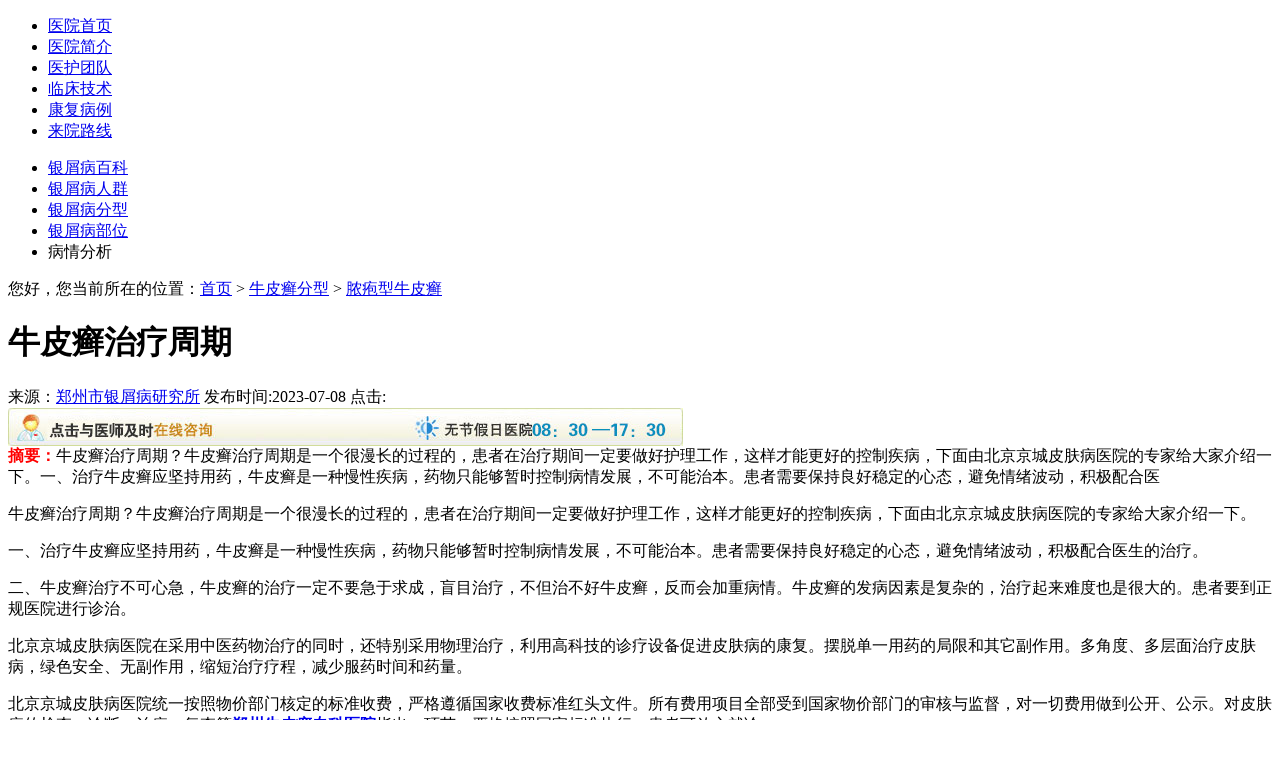

--- FILE ---
content_type: text/html
request_url: http://www.hao4006.com/nbxnpx/972.html
body_size: 3802
content:
<!DOCTYPE html PUBLIC "-//W3C//DTD XHTML 1.0 Transitional//EN" "http://www.w3.org/TR/xhtml1/DTD/xhtml1-transitional.dtd">
<html xmlns="http://www.w3.org/1999/xhtml">
<head>
<meta http-equiv="Content-Type" content="text/html; charset=gb2312" />
<meta http-equiv="Cache-Control" content="no-transform" />
<meta http-equiv="Cache-Control" content="no-siteapp" />
<script src="/js/uaredirect.js" type="text/javascript"></script> 
<script type="text/javascript">uaredirect("http://m.hao4006.com/nbxnpx/972.html");</script>
<meta name="mobile-agent" content="format=html5;url=http://m.hao4006.com/nbxnpx/972.html">
<link rel="alternate" media="only screen and (max-width: 640px)" href="http://m.hao4006.com/nbxnpx/972.html" />
<title>牛皮癣治疗周期-郑州市银屑病研究所</title>
<meta name="keywords" content="牛皮癣治疗周期">
<meta name="description" content="牛皮癣治疗周期？牛皮癣治疗周期是一个很漫长的过程的，患者在治疗期间一定要做好护理工作，这样才能更好的控制疾病，下面由北京京城皮肤病医院的专家给大家介绍一下。一、治疗牛皮癣应坚持用药，牛皮癣是一种慢性疾病，药物只能够暂时控制病情发展，不可能治本。患者需要保持良好稳定的心态，避免情绪波动，积极配合医">
<script type="text/javascript" src="/js/public.js"></script>
<link href="/css/show.css" rel="stylesheet" type="text/css">
<script type="text/javascript" src="/js/hover.js"></script>
</head>
<body>
<div class="g_header">
  <div class="header">
    <div class="inheader">
      <div class="headnav">
        <div class="logo"></div>
        <ul>
          <li><a href="/" title="郑州市银屑病研究所" target="_blank">医院首页</a></li>
          <li><a href="/yyjj/27.html" title="医院简介" target="_blank">医院简介</a></li>
          <li><a href="/yhtd/" title="医护团队" target="_blank">医护团队</a></li>
          <li><a href="/lcjs/" title="临床技术" target="_blank">临床技术</a></li>
          <li><a href="/bljx/" title="康复病例" target="_blank">康复病例</a></li>
          <li><a href="/lylx/49.html" title="来院路线" target="_blank">来院路线</a></li>
        </ul>
      </div>
    </div>
  </div>
</div>
<div class="main">
  <ul class="nav">
    <li><a href="/npxbk/" title="银屑病百科" target="_blank">银屑病百科</a></li>
    <li><a href="/npxrq/" title="银屑病人群" target="_blank">银屑病人群</a></li>
    <li><a href="/npxfx/" title="银屑病分型" target="_blank">银屑病分型</a></li>
    <li><a href="/npxbw/" title="银屑病危害" target="_blank">银屑病部位</a></li>
    <li><a onclick="openZoosUrl('chatwin'); return false;" style="cursor: pointer;" rel="nofollow" title="病情分析" target="_blank">病情分析</a></li>
  </ul>
</div>
<div class="w1000 padding10">
  <div class="position bor">您好，您当前所在的位置：<a href="/">首页</a>&nbsp;>&nbsp;<a href="/npxfx/">牛皮癣分型</a>&nbsp;>&nbsp;<a href="/nbxnpx/">脓疱型牛皮癣</a></div>
  <div class="clear padding10"></div>
  <div class="lbox fl  ">
    <div class="box bor showbox">
      <h1 class="showtitle">牛皮癣治疗周期</h1>
      <div class="artInfo">来源：<a href="/" target="_blank" class="copyfrom">郑州市银屑病研究所</a> 发布时间:2023-07-08 点击:<script src="/e/public/ViewClick/index.php?classid=32&id=972&addclick=1"></script></div>
      <div class="show_con">
        <div class="widpic1"><a onclick="openZoosUrl('chatwin'); return false;" style="cursor: pointer;" rel="nofollow" target="_blank"><img src="/images/img35.jpg" alt="银屑病在线专家" /></a></div>
        <div class="introjj"><font color="#FF0000"><strong>摘要：</strong></font>牛皮癣治疗周期？牛皮癣治疗周期是一个很漫长的过程的，患者在治疗期间一定要做好护理工作，这样才能更好的控制疾病，下面由北京京城皮肤病医院的专家给大家介绍一下。一、治疗牛皮癣应坚持用药，牛皮癣是一种慢性疾病，药物只能够暂时控制病情发展，不可能治本。患者需要保持良好稳定的心态，避免情绪波动，积极配合医</div>
        <p style="text-align: center; ">           <p>牛皮癣治疗周期？牛皮癣治疗周期是一个很漫长的过程的，患者在治疗期间一定要做好护理工作，这样才能更好的控制疾病，下面由北京京城皮肤病医院的专家给大家介绍一下。</p>
<p>一、治疗牛皮癣应坚持用药，牛皮癣是一种慢性疾病，药物只能够暂时控制病情发展，不可能治本。患者需要保持良好稳定的心态，避免情绪波动，积极配合医生的治疗。</p>
<p>二、牛皮癣治疗不可心急，牛皮癣的治疗一定不要急于求成，盲目治疗，不但治不好牛皮癣，反而会加重病情。牛皮癣的发病因素是复杂的，治疗起来难度也是很大的。患者要到正规医院进行诊治。</p>
<p>北京京城皮肤病医院在采用中医药物治疗的同时，还特别采用物理治疗，利用高科技的诊疗设备促进皮肤病的康复。摆脱单一用药的局限和其它副作用。多角度、多层面治疗皮肤病，绿色安全、无副作用，缩短治疗疗程，减少服药时间和药量。</p>
<p>北京京城皮肤病医院统一按照物价部门核定的标准收费，严格遵循国家收费标准红头文件。所有费用项目全部受到国家物价部门的审核与监督，对一切费用做到公开、公示。对皮肤病的检查、诊断、治疗、复查等<a href="http://www.hao4006.com/" target="_blank"><strong>郑州牛皮癣专科医院</strong></a>指出，环节，严格按照国家标准执行，患者可放心就诊。</p>
<p>温馨提示：以上就是关于的一个介绍，相信大家也都有一定的了解了吧，我们在生活中一定要对牛皮癣引起重视，患者要在生活中养成一个良好的生活习惯，注意个人的卫生，如果还有其他关于银屑病的疑问可以咨询我们的在线专家，或者是拨打我们的热线电话：010-，有专业的医师为您解答。</p>
           </p>
      </div>
      <div class="show_bot"> <a href="http://wpa.qq.com/msgrd?v=3&uin=1607779341&site=qq&menu=yes"  rel="nofollow" target="_blank"><img src="/images/transparent.gif"/></a> <a class="show_bot_b" onclick="openZoosUrl('chatwin'); return false;" style="cursor: pointer;" rel="nofollow" target="_blank"><img src="/images/transparent.gif"/></a> </div>
      <div class="outer3">
        <p>上一篇：<a href='/nbxnpx/928.html'>头皮型银屑病越来越严重-头皮型银屑病症状</a> 下一篇：<a href='/nbxnpx/928.html'>头皮型银屑病越来越严重-头皮型银屑病症状</a> </p>
      </div>
      <div class="tuijian">
        <p><strong>路过这里的朋友还看了...</strong></p>
        <a><img src="/images/pic_22.jpg"/></a>
        <ul class="fr">
                    <li><a href='/nbxnpx/1030.html' title="头上牛皮癣可以用康王吗">头上牛皮癣可以用康王</a></li>
                    <li><a href='/npxcs/1029.html' title="银屑病用的保湿霜">银屑病用的保湿霜</a></li>
                    <li><a href='/xbnpx/1028.html' title="银屑病可以吃螺蛳肉吗">银屑病可以吃螺蛳肉吗</a></li>
                    <li><a href='/npxys/1027.html' title="银屑病怎么控制生长速度">银屑病怎么控制生长速</a></li>
                    <li><a href='/npxcs/1026.html' title="治银屑病的膏药成份">治银屑病的膏药成份</a></li>
                    <li><a href='/npxyy/1025.html' title="银屑病身上不断起红点怎么回事">银屑病身上不断起红点</a></li>
                    <li><a href='/nvnpx/1024.html' title="中医治牛皮癣的药方">中医治牛皮癣的药方</a></li>
                    <li><a href='/crnpx/1023.html' title="银屑病如何不遗传">银屑病如何不遗传</a></li>
                    <li><a href='/npxby/1022.html' title="银屑病首选药物排行榜">银屑病首选药物排行榜</a></li>
                    <li><a href='/zlnnpx/1021.html' title="血虚型牛皮癣偏方">血虚型牛皮癣偏方</a></li>
                  </ul>
      </div>
    </div>
  </div>
    <div class="rbox fr">
    <div class="r_box intro bor">
      <div class="intro_ti"><a href="/yyjj/27.html"><img src="/images/bg_01.jpg" alt="医院简介"/></a></div>
      <p style="text-align:center"><a href="/yyjj/27.html"><img src="/images/pic_02.jpg" alt="郑州市银屑病研究所"  /></a></p>
      <p>郑州市银屑病研究所是在我国中原地区成立的一家以银屑病疾病为主要对象的诊疗机构...<a href="/yyjj/27.html">[更多]</a></p>
      <ul>
        <li><a onclick="openZoosUrl('chatwin'); return false;" style="cursor: pointer;" rel="nofollow" target="_blank">在线咨询</a></li>
        <li><a onclick="openZoosUrl('chatwin'); return false;" style="cursor: pointer;" rel="nofollow" target="_blank">网上挂号</a></li>
        <li><a onclick="openZoosUrl('chatwin'); return false;" style="cursor: pointer;" rel="nofollow" target="_blank">我要咨询</a></li>
        <li><a href="/lylx/49.html" rel="nofollow" target="_blank">来院路线</a></li>
      </ul>
    </div>
    <div class="r_box bor jyzn fl">
      <h2><a><img src="/images/transparent.gif"/></a></h2>
      <ul class="jyzn_c">
        <li><a onclick="openZoosUrl('chatwin'); return false;" style="cursor: pointer;" rel="nofollow" target="_blank"><img src="/images/g_01.jpg"/></a></li>
        <li><a onclick="openZoosUrl('chatwin'); return false;" style="cursor: pointer;" rel="nofollow" target="_blank"><img src="/images/g_02.jpg"/></a></li>
        <li><a onclick="openZoosUrl('chatwin'); return false;" style="cursor: pointer;" rel="nofollow" target="_blank"><img src="/images/g_03.jpg"/></a></li>
        <li><a onclick="openZoosUrl('chatwin'); return false;" style="cursor: pointer;" rel="nofollow" target="_blank"><img src="/images/g_04.jpg"/></a></li>
        <li><a onclick="openZoosUrl('chatwin'); return false;" style="cursor: pointer;" rel="nofollow" target="_blank"><img src="/images/g_05.jpg"/></a></li>
        <li><a onclick="openZoosUrl('chatwin'); return false;" style="cursor: pointer;" rel="nofollow" target="_blank"><img src="/images/g_06.jpg"/></a></li>
        <li><a onclick="openZoosUrl('chatwin'); return false;" style="cursor: pointer;" rel="nofollow" target="_blank"><img src="/images/g_07.jpg"/></a></li>
        <li><a href="http://wpa.qq.com/msgrd?v=3&uin=1607779341&site=qq&menu=yes"  rel="nofollow" target="_blank"><img src="/images/g_08.jpg"/></a></li>
      </ul>
    </div>
    <div class="r_box bor fl">
      <h2><a href="/yhtd/"><img src="/images/c_qwzj_ti.jpg"/></a></h2>
      <div><a href="/yhtd/33.html"><img src="/images/c_qwzj_01.jpg" width="270"/></a></div>
    </div>
    <div class="r_box r_anli bor">
      <h2><img src="/images/r_cs.jpg"/></h2>
      <ul  class="r_tj box">
	          <li><a href='/nbxnpx/1030.html' title="头上牛皮癣可以用康王吗">头上牛皮癣可以用康王吗</a></li>
              <li><a href='/npxcs/1029.html' title="银屑病用的保湿霜">银屑病用的保湿霜</a></li>
              <li><a href='/xbnpx/1028.html' title="银屑病可以吃螺蛳肉吗">银屑病可以吃螺蛳肉吗</a></li>
              <li><a href='/npxys/1027.html' title="银屑病怎么控制生长速度">银屑病怎么控制生长速度</a></li>
              <li><a href='/npxcs/1026.html' title="治银屑病的膏药成份">治银屑病的膏药成份</a></li>
              <li><a href='/npxyy/1025.html' title="银屑病身上不断起红点怎么回事">银屑病身上不断起红点怎么回事</a></li>
              <li><a href='/nvnpx/1024.html' title="中医治牛皮癣的药方">中医治牛皮癣的药方</a></li>
              <li><a href='/crnpx/1023.html' title="银屑病如何不遗传">银屑病如何不遗传</a></li>
              <li><a href='/npxby/1022.html' title="银屑病首选药物排行榜">银屑病首选药物排行榜</a></li>
              <li><a href='/zlnnpx/1021.html' title="血虚型牛皮癣偏方">血虚型牛皮癣偏方</a></li>
            </ul>
    </div>
    <div class="r_box bor jtlx fl">
      <h2><a href="/lylx/49.html" rel="nofollow" target="_blank"><img src="/images/transparent.gif"/></a></h2>
      <div class="box"> <a href="/lylx/49.html" rel="nofollow" target="_blank"><img src="/images/map.jpg"/></a> </div>
    </div>
  </div>
  <div class="clear"></div>
</div>
<div class="g_footer">
  <div class="w1000 footer">
    <div class="foot_logo fl"><a href="/"><img src="/images/foot_logo.jpg" alt="郑州市银屑病研究所" /></a></div>
    <div class="foot_r fr">
      <div class="botnav">
        <ul class="w1000">
          <li><a href="/" title="郑州市银屑病研究所">网站首页</a></li>
          <li><a href="/yyjj/27.html" target="_blank" title="医院概况">医院概况</a></li>
          <li><a href="/yyxw/" target="_blank" title="医院新闻">医院新闻</a></li>
          <li><a href="/lcjs/" target="_blank" title="临床技术">临床技术</a></li>
          <li><a href="/yhtd/" target="_blank" title="医护团队">医护团队</a></li>
          <li><a href="/bljx/" target="_blank" title="康复病例">康复案例</a></li>
          <li><a href="/npxbk/" target="_blank" title="银屑病百科">银屑病百科</a></li>
          <li><a onclick="openZoosUrl('chatwin'); return false;" style="cursor: pointer;" rel="nofollow" target="_blank" title="郑州市银屑病研究所在线咨询">在线咨询</a></li>
          <li><a href="/lylx/49.html" title="来院路线" target="_blank">来院路线</a></li>
        </ul>
      </div>
      <p>联系电话： 037155009888</p>
      <p>医院地址： 地址：郑州市金水区南阳路227号（南阳路与群办路交叉口工商银行旁）</p>
      <p><strong>郑州市银屑病研究所</strong> 版权所有：郑州市银屑病研究所未经授权请勿转载<br />
      </p>
    </div>
  </div>
</div>
<script type="text/javascript" src="/js/jquery-1.7.1.min.js"></script>
<script type="text/javascript" src="/js/swt.js"></script>
</body>
</html>